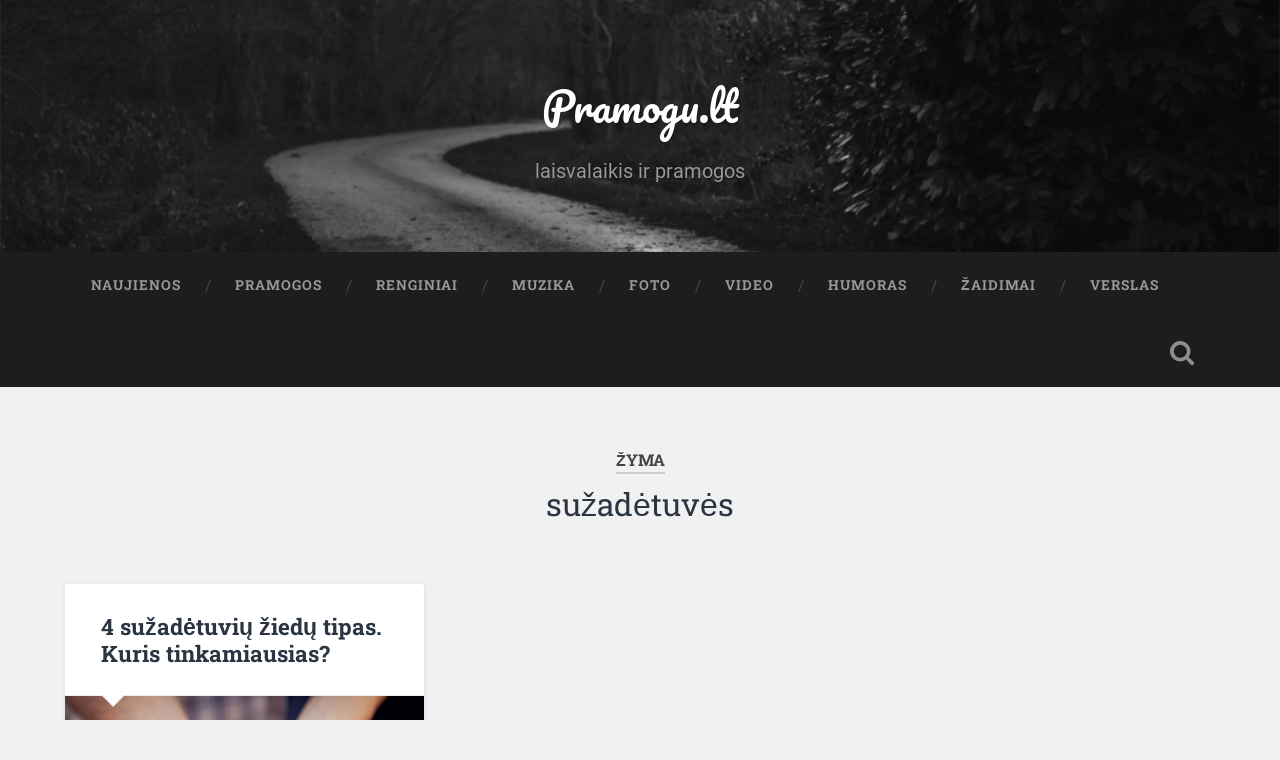

--- FILE ---
content_type: text/html; charset=UTF-8
request_url: https://pramogu.lt/tag/suzadetuves/
body_size: 11321
content:
<!DOCTYPE html>

<html lang="lt-LT">

	<head>
		
		<meta charset="UTF-8">
		<meta name="viewport" content="width=device-width, initial-scale=1.0, maximum-scale=1.0, user-scalable=no" >
						 
		<meta name='robots' content='index, follow, max-image-preview:large, max-snippet:-1, max-video-preview:-1' />
	<style>img:is([sizes="auto" i], [sizes^="auto," i]) { contain-intrinsic-size: 3000px 1500px }</style>
	
	<!-- This site is optimized with the Yoast SEO plugin v26.8 - https://yoast.com/product/yoast-seo-wordpress/ -->
	<title>sužadėtuvės Archives - Pramogu.lt</title>
	<link rel="canonical" href="https://pramogu.lt/tag/suzadetuves/" />
	<meta property="og:locale" content="lt_LT" />
	<meta property="og:type" content="article" />
	<meta property="og:title" content="sužadėtuvės Archives - Pramogu.lt" />
	<meta property="og:url" content="https://pramogu.lt/tag/suzadetuves/" />
	<meta property="og:site_name" content="Pramogu.lt" />
	<meta name="twitter:card" content="summary_large_image" />
	<script type="application/ld+json" class="yoast-schema-graph">{"@context":"https://schema.org","@graph":[{"@type":"CollectionPage","@id":"https://pramogu.lt/tag/suzadetuves/","url":"https://pramogu.lt/tag/suzadetuves/","name":"sužadėtuvės Archives - Pramogu.lt","isPartOf":{"@id":"https://pramogu.lt/#website"},"primaryImageOfPage":{"@id":"https://pramogu.lt/tag/suzadetuves/#primaryimage"},"image":{"@id":"https://pramogu.lt/tag/suzadetuves/#primaryimage"},"thumbnailUrl":"https://pramogu.lt/wp-content/uploads/2017/10/suzadetuviu-ziedai.jpg","breadcrumb":{"@id":"https://pramogu.lt/tag/suzadetuves/#breadcrumb"},"inLanguage":"lt-LT"},{"@type":"ImageObject","inLanguage":"lt-LT","@id":"https://pramogu.lt/tag/suzadetuves/#primaryimage","url":"https://pramogu.lt/wp-content/uploads/2017/10/suzadetuviu-ziedai.jpg","contentUrl":"https://pramogu.lt/wp-content/uploads/2017/10/suzadetuviu-ziedai.jpg","width":580,"height":387,"caption":"Engagement Session"},{"@type":"BreadcrumbList","@id":"https://pramogu.lt/tag/suzadetuves/#breadcrumb","itemListElement":[{"@type":"ListItem","position":1,"name":"Home","item":"https://pramogu.lt/"},{"@type":"ListItem","position":2,"name":"sužadėtuvės"}]},{"@type":"WebSite","@id":"https://pramogu.lt/#website","url":"https://pramogu.lt/","name":"Pramogu.lt","description":"laisvalaikis ir pramogos","potentialAction":[{"@type":"SearchAction","target":{"@type":"EntryPoint","urlTemplate":"https://pramogu.lt/?s={search_term_string}"},"query-input":{"@type":"PropertyValueSpecification","valueRequired":true,"valueName":"search_term_string"}}],"inLanguage":"lt-LT"}]}</script>
	<!-- / Yoast SEO plugin. -->


<link rel='dns-prefetch' href='//stats.wp.com' />
<link rel='dns-prefetch' href='//v0.wordpress.com' />
<link rel="alternate" type="application/rss+xml" title="Pramogu.lt &raquo; Įrašų RSS srautas" href="https://pramogu.lt/feed/" />
<link rel="alternate" type="application/rss+xml" title="Pramogu.lt &raquo; Komentarų RSS srautas" href="https://pramogu.lt/comments/feed/" />
<link rel="alternate" type="application/rss+xml" title="Pramogu.lt &raquo; Žymos „sužadėtuvės“ RSS srautas" href="https://pramogu.lt/tag/suzadetuves/feed/" />
<script type="text/javascript">
/* <![CDATA[ */
window._wpemojiSettings = {"baseUrl":"https:\/\/s.w.org\/images\/core\/emoji\/16.0.1\/72x72\/","ext":".png","svgUrl":"https:\/\/s.w.org\/images\/core\/emoji\/16.0.1\/svg\/","svgExt":".svg","source":{"concatemoji":"https:\/\/pramogu.lt\/wp-includes\/js\/wp-emoji-release.min.js?ver=6.8.3"}};
/*! This file is auto-generated */
!function(s,n){var o,i,e;function c(e){try{var t={supportTests:e,timestamp:(new Date).valueOf()};sessionStorage.setItem(o,JSON.stringify(t))}catch(e){}}function p(e,t,n){e.clearRect(0,0,e.canvas.width,e.canvas.height),e.fillText(t,0,0);var t=new Uint32Array(e.getImageData(0,0,e.canvas.width,e.canvas.height).data),a=(e.clearRect(0,0,e.canvas.width,e.canvas.height),e.fillText(n,0,0),new Uint32Array(e.getImageData(0,0,e.canvas.width,e.canvas.height).data));return t.every(function(e,t){return e===a[t]})}function u(e,t){e.clearRect(0,0,e.canvas.width,e.canvas.height),e.fillText(t,0,0);for(var n=e.getImageData(16,16,1,1),a=0;a<n.data.length;a++)if(0!==n.data[a])return!1;return!0}function f(e,t,n,a){switch(t){case"flag":return n(e,"\ud83c\udff3\ufe0f\u200d\u26a7\ufe0f","\ud83c\udff3\ufe0f\u200b\u26a7\ufe0f")?!1:!n(e,"\ud83c\udde8\ud83c\uddf6","\ud83c\udde8\u200b\ud83c\uddf6")&&!n(e,"\ud83c\udff4\udb40\udc67\udb40\udc62\udb40\udc65\udb40\udc6e\udb40\udc67\udb40\udc7f","\ud83c\udff4\u200b\udb40\udc67\u200b\udb40\udc62\u200b\udb40\udc65\u200b\udb40\udc6e\u200b\udb40\udc67\u200b\udb40\udc7f");case"emoji":return!a(e,"\ud83e\udedf")}return!1}function g(e,t,n,a){var r="undefined"!=typeof WorkerGlobalScope&&self instanceof WorkerGlobalScope?new OffscreenCanvas(300,150):s.createElement("canvas"),o=r.getContext("2d",{willReadFrequently:!0}),i=(o.textBaseline="top",o.font="600 32px Arial",{});return e.forEach(function(e){i[e]=t(o,e,n,a)}),i}function t(e){var t=s.createElement("script");t.src=e,t.defer=!0,s.head.appendChild(t)}"undefined"!=typeof Promise&&(o="wpEmojiSettingsSupports",i=["flag","emoji"],n.supports={everything:!0,everythingExceptFlag:!0},e=new Promise(function(e){s.addEventListener("DOMContentLoaded",e,{once:!0})}),new Promise(function(t){var n=function(){try{var e=JSON.parse(sessionStorage.getItem(o));if("object"==typeof e&&"number"==typeof e.timestamp&&(new Date).valueOf()<e.timestamp+604800&&"object"==typeof e.supportTests)return e.supportTests}catch(e){}return null}();if(!n){if("undefined"!=typeof Worker&&"undefined"!=typeof OffscreenCanvas&&"undefined"!=typeof URL&&URL.createObjectURL&&"undefined"!=typeof Blob)try{var e="postMessage("+g.toString()+"("+[JSON.stringify(i),f.toString(),p.toString(),u.toString()].join(",")+"));",a=new Blob([e],{type:"text/javascript"}),r=new Worker(URL.createObjectURL(a),{name:"wpTestEmojiSupports"});return void(r.onmessage=function(e){c(n=e.data),r.terminate(),t(n)})}catch(e){}c(n=g(i,f,p,u))}t(n)}).then(function(e){for(var t in e)n.supports[t]=e[t],n.supports.everything=n.supports.everything&&n.supports[t],"flag"!==t&&(n.supports.everythingExceptFlag=n.supports.everythingExceptFlag&&n.supports[t]);n.supports.everythingExceptFlag=n.supports.everythingExceptFlag&&!n.supports.flag,n.DOMReady=!1,n.readyCallback=function(){n.DOMReady=!0}}).then(function(){return e}).then(function(){var e;n.supports.everything||(n.readyCallback(),(e=n.source||{}).concatemoji?t(e.concatemoji):e.wpemoji&&e.twemoji&&(t(e.twemoji),t(e.wpemoji)))}))}((window,document),window._wpemojiSettings);
/* ]]> */
</script>

<style id='wp-emoji-styles-inline-css' type='text/css'>

	img.wp-smiley, img.emoji {
		display: inline !important;
		border: none !important;
		box-shadow: none !important;
		height: 1em !important;
		width: 1em !important;
		margin: 0 0.07em !important;
		vertical-align: -0.1em !important;
		background: none !important;
		padding: 0 !important;
	}
</style>
<link rel='stylesheet' id='wp-block-library-css' href='https://pramogu.lt/wp-includes/css/dist/block-library/style.min.css?ver=6.8.3' type='text/css' media='all' />
<style id='classic-theme-styles-inline-css' type='text/css'>
/*! This file is auto-generated */
.wp-block-button__link{color:#fff;background-color:#32373c;border-radius:9999px;box-shadow:none;text-decoration:none;padding:calc(.667em + 2px) calc(1.333em + 2px);font-size:1.125em}.wp-block-file__button{background:#32373c;color:#fff;text-decoration:none}
</style>
<link rel='stylesheet' id='mediaelement-css' href='https://pramogu.lt/wp-includes/js/mediaelement/mediaelementplayer-legacy.min.css?ver=4.2.17' type='text/css' media='all' />
<link rel='stylesheet' id='wp-mediaelement-css' href='https://pramogu.lt/wp-includes/js/mediaelement/wp-mediaelement.min.css?ver=6.8.3' type='text/css' media='all' />
<style id='jetpack-sharing-buttons-style-inline-css' type='text/css'>
.jetpack-sharing-buttons__services-list{display:flex;flex-direction:row;flex-wrap:wrap;gap:0;list-style-type:none;margin:5px;padding:0}.jetpack-sharing-buttons__services-list.has-small-icon-size{font-size:12px}.jetpack-sharing-buttons__services-list.has-normal-icon-size{font-size:16px}.jetpack-sharing-buttons__services-list.has-large-icon-size{font-size:24px}.jetpack-sharing-buttons__services-list.has-huge-icon-size{font-size:36px}@media print{.jetpack-sharing-buttons__services-list{display:none!important}}.editor-styles-wrapper .wp-block-jetpack-sharing-buttons{gap:0;padding-inline-start:0}ul.jetpack-sharing-buttons__services-list.has-background{padding:1.25em 2.375em}
</style>
<style id='global-styles-inline-css' type='text/css'>
:root{--wp--preset--aspect-ratio--square: 1;--wp--preset--aspect-ratio--4-3: 4/3;--wp--preset--aspect-ratio--3-4: 3/4;--wp--preset--aspect-ratio--3-2: 3/2;--wp--preset--aspect-ratio--2-3: 2/3;--wp--preset--aspect-ratio--16-9: 16/9;--wp--preset--aspect-ratio--9-16: 9/16;--wp--preset--color--black: #222;--wp--preset--color--cyan-bluish-gray: #abb8c3;--wp--preset--color--white: #fff;--wp--preset--color--pale-pink: #f78da7;--wp--preset--color--vivid-red: #cf2e2e;--wp--preset--color--luminous-vivid-orange: #ff6900;--wp--preset--color--luminous-vivid-amber: #fcb900;--wp--preset--color--light-green-cyan: #7bdcb5;--wp--preset--color--vivid-green-cyan: #00d084;--wp--preset--color--pale-cyan-blue: #8ed1fc;--wp--preset--color--vivid-cyan-blue: #0693e3;--wp--preset--color--vivid-purple: #9b51e0;--wp--preset--color--accent: #13C4A5;--wp--preset--color--dark-gray: #444;--wp--preset--color--medium-gray: #666;--wp--preset--color--light-gray: #888;--wp--preset--gradient--vivid-cyan-blue-to-vivid-purple: linear-gradient(135deg,rgba(6,147,227,1) 0%,rgb(155,81,224) 100%);--wp--preset--gradient--light-green-cyan-to-vivid-green-cyan: linear-gradient(135deg,rgb(122,220,180) 0%,rgb(0,208,130) 100%);--wp--preset--gradient--luminous-vivid-amber-to-luminous-vivid-orange: linear-gradient(135deg,rgba(252,185,0,1) 0%,rgba(255,105,0,1) 100%);--wp--preset--gradient--luminous-vivid-orange-to-vivid-red: linear-gradient(135deg,rgba(255,105,0,1) 0%,rgb(207,46,46) 100%);--wp--preset--gradient--very-light-gray-to-cyan-bluish-gray: linear-gradient(135deg,rgb(238,238,238) 0%,rgb(169,184,195) 100%);--wp--preset--gradient--cool-to-warm-spectrum: linear-gradient(135deg,rgb(74,234,220) 0%,rgb(151,120,209) 20%,rgb(207,42,186) 40%,rgb(238,44,130) 60%,rgb(251,105,98) 80%,rgb(254,248,76) 100%);--wp--preset--gradient--blush-light-purple: linear-gradient(135deg,rgb(255,206,236) 0%,rgb(152,150,240) 100%);--wp--preset--gradient--blush-bordeaux: linear-gradient(135deg,rgb(254,205,165) 0%,rgb(254,45,45) 50%,rgb(107,0,62) 100%);--wp--preset--gradient--luminous-dusk: linear-gradient(135deg,rgb(255,203,112) 0%,rgb(199,81,192) 50%,rgb(65,88,208) 100%);--wp--preset--gradient--pale-ocean: linear-gradient(135deg,rgb(255,245,203) 0%,rgb(182,227,212) 50%,rgb(51,167,181) 100%);--wp--preset--gradient--electric-grass: linear-gradient(135deg,rgb(202,248,128) 0%,rgb(113,206,126) 100%);--wp--preset--gradient--midnight: linear-gradient(135deg,rgb(2,3,129) 0%,rgb(40,116,252) 100%);--wp--preset--font-size--small: 16px;--wp--preset--font-size--medium: 20px;--wp--preset--font-size--large: 24px;--wp--preset--font-size--x-large: 42px;--wp--preset--font-size--regular: 18px;--wp--preset--font-size--larger: 32px;--wp--preset--spacing--20: 0.44rem;--wp--preset--spacing--30: 0.67rem;--wp--preset--spacing--40: 1rem;--wp--preset--spacing--50: 1.5rem;--wp--preset--spacing--60: 2.25rem;--wp--preset--spacing--70: 3.38rem;--wp--preset--spacing--80: 5.06rem;--wp--preset--shadow--natural: 6px 6px 9px rgba(0, 0, 0, 0.2);--wp--preset--shadow--deep: 12px 12px 50px rgba(0, 0, 0, 0.4);--wp--preset--shadow--sharp: 6px 6px 0px rgba(0, 0, 0, 0.2);--wp--preset--shadow--outlined: 6px 6px 0px -3px rgba(255, 255, 255, 1), 6px 6px rgba(0, 0, 0, 1);--wp--preset--shadow--crisp: 6px 6px 0px rgba(0, 0, 0, 1);}:where(.is-layout-flex){gap: 0.5em;}:where(.is-layout-grid){gap: 0.5em;}body .is-layout-flex{display: flex;}.is-layout-flex{flex-wrap: wrap;align-items: center;}.is-layout-flex > :is(*, div){margin: 0;}body .is-layout-grid{display: grid;}.is-layout-grid > :is(*, div){margin: 0;}:where(.wp-block-columns.is-layout-flex){gap: 2em;}:where(.wp-block-columns.is-layout-grid){gap: 2em;}:where(.wp-block-post-template.is-layout-flex){gap: 1.25em;}:where(.wp-block-post-template.is-layout-grid){gap: 1.25em;}.has-black-color{color: var(--wp--preset--color--black) !important;}.has-cyan-bluish-gray-color{color: var(--wp--preset--color--cyan-bluish-gray) !important;}.has-white-color{color: var(--wp--preset--color--white) !important;}.has-pale-pink-color{color: var(--wp--preset--color--pale-pink) !important;}.has-vivid-red-color{color: var(--wp--preset--color--vivid-red) !important;}.has-luminous-vivid-orange-color{color: var(--wp--preset--color--luminous-vivid-orange) !important;}.has-luminous-vivid-amber-color{color: var(--wp--preset--color--luminous-vivid-amber) !important;}.has-light-green-cyan-color{color: var(--wp--preset--color--light-green-cyan) !important;}.has-vivid-green-cyan-color{color: var(--wp--preset--color--vivid-green-cyan) !important;}.has-pale-cyan-blue-color{color: var(--wp--preset--color--pale-cyan-blue) !important;}.has-vivid-cyan-blue-color{color: var(--wp--preset--color--vivid-cyan-blue) !important;}.has-vivid-purple-color{color: var(--wp--preset--color--vivid-purple) !important;}.has-black-background-color{background-color: var(--wp--preset--color--black) !important;}.has-cyan-bluish-gray-background-color{background-color: var(--wp--preset--color--cyan-bluish-gray) !important;}.has-white-background-color{background-color: var(--wp--preset--color--white) !important;}.has-pale-pink-background-color{background-color: var(--wp--preset--color--pale-pink) !important;}.has-vivid-red-background-color{background-color: var(--wp--preset--color--vivid-red) !important;}.has-luminous-vivid-orange-background-color{background-color: var(--wp--preset--color--luminous-vivid-orange) !important;}.has-luminous-vivid-amber-background-color{background-color: var(--wp--preset--color--luminous-vivid-amber) !important;}.has-light-green-cyan-background-color{background-color: var(--wp--preset--color--light-green-cyan) !important;}.has-vivid-green-cyan-background-color{background-color: var(--wp--preset--color--vivid-green-cyan) !important;}.has-pale-cyan-blue-background-color{background-color: var(--wp--preset--color--pale-cyan-blue) !important;}.has-vivid-cyan-blue-background-color{background-color: var(--wp--preset--color--vivid-cyan-blue) !important;}.has-vivid-purple-background-color{background-color: var(--wp--preset--color--vivid-purple) !important;}.has-black-border-color{border-color: var(--wp--preset--color--black) !important;}.has-cyan-bluish-gray-border-color{border-color: var(--wp--preset--color--cyan-bluish-gray) !important;}.has-white-border-color{border-color: var(--wp--preset--color--white) !important;}.has-pale-pink-border-color{border-color: var(--wp--preset--color--pale-pink) !important;}.has-vivid-red-border-color{border-color: var(--wp--preset--color--vivid-red) !important;}.has-luminous-vivid-orange-border-color{border-color: var(--wp--preset--color--luminous-vivid-orange) !important;}.has-luminous-vivid-amber-border-color{border-color: var(--wp--preset--color--luminous-vivid-amber) !important;}.has-light-green-cyan-border-color{border-color: var(--wp--preset--color--light-green-cyan) !important;}.has-vivid-green-cyan-border-color{border-color: var(--wp--preset--color--vivid-green-cyan) !important;}.has-pale-cyan-blue-border-color{border-color: var(--wp--preset--color--pale-cyan-blue) !important;}.has-vivid-cyan-blue-border-color{border-color: var(--wp--preset--color--vivid-cyan-blue) !important;}.has-vivid-purple-border-color{border-color: var(--wp--preset--color--vivid-purple) !important;}.has-vivid-cyan-blue-to-vivid-purple-gradient-background{background: var(--wp--preset--gradient--vivid-cyan-blue-to-vivid-purple) !important;}.has-light-green-cyan-to-vivid-green-cyan-gradient-background{background: var(--wp--preset--gradient--light-green-cyan-to-vivid-green-cyan) !important;}.has-luminous-vivid-amber-to-luminous-vivid-orange-gradient-background{background: var(--wp--preset--gradient--luminous-vivid-amber-to-luminous-vivid-orange) !important;}.has-luminous-vivid-orange-to-vivid-red-gradient-background{background: var(--wp--preset--gradient--luminous-vivid-orange-to-vivid-red) !important;}.has-very-light-gray-to-cyan-bluish-gray-gradient-background{background: var(--wp--preset--gradient--very-light-gray-to-cyan-bluish-gray) !important;}.has-cool-to-warm-spectrum-gradient-background{background: var(--wp--preset--gradient--cool-to-warm-spectrum) !important;}.has-blush-light-purple-gradient-background{background: var(--wp--preset--gradient--blush-light-purple) !important;}.has-blush-bordeaux-gradient-background{background: var(--wp--preset--gradient--blush-bordeaux) !important;}.has-luminous-dusk-gradient-background{background: var(--wp--preset--gradient--luminous-dusk) !important;}.has-pale-ocean-gradient-background{background: var(--wp--preset--gradient--pale-ocean) !important;}.has-electric-grass-gradient-background{background: var(--wp--preset--gradient--electric-grass) !important;}.has-midnight-gradient-background{background: var(--wp--preset--gradient--midnight) !important;}.has-small-font-size{font-size: var(--wp--preset--font-size--small) !important;}.has-medium-font-size{font-size: var(--wp--preset--font-size--medium) !important;}.has-large-font-size{font-size: var(--wp--preset--font-size--large) !important;}.has-x-large-font-size{font-size: var(--wp--preset--font-size--x-large) !important;}
:where(.wp-block-post-template.is-layout-flex){gap: 1.25em;}:where(.wp-block-post-template.is-layout-grid){gap: 1.25em;}
:where(.wp-block-columns.is-layout-flex){gap: 2em;}:where(.wp-block-columns.is-layout-grid){gap: 2em;}
:root :where(.wp-block-pullquote){font-size: 1.5em;line-height: 1.6;}
</style>
<link rel='stylesheet' id='baskerville_googleFonts-css' href='https://pramogu.lt/wp-content/themes/baskerville/assets/css/fonts.css?ver=6.8.3' type='text/css' media='all' />
<link rel='stylesheet' id='baskerville_style-css' href='https://pramogu.lt/wp-content/themes/baskerville/style.css?ver=2.3.1' type='text/css' media='all' />
<script type="text/javascript" src="https://pramogu.lt/wp-includes/js/jquery/jquery.min.js?ver=3.7.1" id="jquery-core-js"></script>
<script type="text/javascript" src="https://pramogu.lt/wp-includes/js/jquery/jquery-migrate.min.js?ver=3.4.1" id="jquery-migrate-js"></script>
<script type="text/javascript" src="https://pramogu.lt/wp-includes/js/imagesloaded.min.js?ver=5.0.0" id="imagesloaded-js"></script>
<script type="text/javascript" src="https://pramogu.lt/wp-includes/js/masonry.min.js?ver=4.2.2" id="masonry-js"></script>
<script type="text/javascript" src="https://pramogu.lt/wp-content/themes/baskerville/assets/js/jquery.flexslider-min.js?ver=2.7.2" id="baskerville_flexslider-js"></script>
<script type="text/javascript" src="https://pramogu.lt/wp-content/themes/baskerville/assets/js/global.js?ver=2.3.1" id="baskerville_global-js"></script>
<link rel="https://api.w.org/" href="https://pramogu.lt/wp-json/" /><link rel="alternate" title="JSON" type="application/json" href="https://pramogu.lt/wp-json/wp/v2/tags/1116" /><link rel="EditURI" type="application/rsd+xml" title="RSD" href="https://pramogu.lt/xmlrpc.php?rsd" />
<meta name="generator" content="WordPress 6.8.3" />
	<style>img#wpstats{display:none}</style>
			
	</head>
	
	<body class="archive tag tag-suzadetuves tag-1116 wp-theme-baskerville has-featured-image">

		
		<a class="skip-link button" href="#site-content">Eiti prie turinio</a>
	
		<div class="header section small-padding bg-dark bg-image" style="background-image: url( https://pramogu.lt/wp-content/themes/baskerville/assets/images/header.jpg );">
		
			<div class="cover"></div>
			
			<div class="header-search-block bg-graphite hidden">
				<form role="search"  method="get" class="searchform" action="https://pramogu.lt/">
	<label for="search-form-69759e039c4a3">
		<span class="screen-reader-text">Ieškoti:</span>
		<input type="search" id="search-form-69759e039c4a3" class="search-field" placeholder="Paieška" value="" name="s" />
	</label>
	<input type="submit" class="searchsubmit" value="Paieška" />
</form>
			</div><!-- .header-search-block -->
					
			<div class="header-inner section-inner">
			
				
					<div class="blog-title">
						<a href="https://pramogu.lt" rel="home">Pramogu.lt</a>
					</div>
				
											<h3 class="blog-description">laisvalaikis ir pramogos</h3>
									
											
			</div><!-- .header-inner -->
						
		</div><!-- .header -->
		
		<div class="navigation section no-padding bg-dark">
		
			<div class="navigation-inner section-inner">
			
				<button class="nav-toggle toggle fleft hidden">
					
					<div class="bar"></div>
					<div class="bar"></div>
					<div class="bar"></div>
					
				</button>
						
				<ul class="main-menu">
				
					<li id="menu-item-1428" class="menu-item menu-item-type-taxonomy menu-item-object-category menu-item-1428"><a href="https://pramogu.lt/category/naujienos/">Naujienos</a></li>
<li id="menu-item-1426" class="menu-item menu-item-type-taxonomy menu-item-object-category menu-item-1426"><a href="https://pramogu.lt/category/pramogos/">Pramogos</a></li>
<li id="menu-item-1422" class="menu-item menu-item-type-taxonomy menu-item-object-category menu-item-1422"><a href="https://pramogu.lt/category/renginiai/">Renginiai</a></li>
<li id="menu-item-1424" class="menu-item menu-item-type-taxonomy menu-item-object-category menu-item-1424"><a href="https://pramogu.lt/category/muzika/">Muzika</a></li>
<li id="menu-item-1423" class="menu-item menu-item-type-taxonomy menu-item-object-category menu-item-1423"><a href="https://pramogu.lt/category/foto/">Foto</a></li>
<li id="menu-item-1425" class="menu-item menu-item-type-taxonomy menu-item-object-category menu-item-1425"><a href="https://pramogu.lt/category/video/">Video</a></li>
<li id="menu-item-1427" class="menu-item menu-item-type-taxonomy menu-item-object-category menu-item-1427"><a href="https://pramogu.lt/category/humoras/">Humoras</a></li>
<li id="menu-item-1421" class="menu-item menu-item-type-post_type menu-item-object-page menu-item-1421"><a href="https://pramogu.lt/zaidimai/">Žaidimai</a></li>
<li id="menu-item-1776" class="menu-item menu-item-type-taxonomy menu-item-object-category menu-item-1776"><a href="https://pramogu.lt/category/verslas/">Verslas</a></li>
											
				</ul><!-- .main-menu -->
				 
				<button class="search-toggle toggle fright">
					<span class="screen-reader-text">Rodyti paiešką</span>
				</button>
				 
				<div class="clear"></div>
				 
			</div><!-- .navigation-inner -->
			
		</div><!-- .navigation -->
		
		<div class="mobile-navigation section bg-graphite no-padding hidden">
					
			<ul class="mobile-menu">
			
				<li class="menu-item menu-item-type-taxonomy menu-item-object-category menu-item-1428"><a href="https://pramogu.lt/category/naujienos/">Naujienos</a></li>
<li class="menu-item menu-item-type-taxonomy menu-item-object-category menu-item-1426"><a href="https://pramogu.lt/category/pramogos/">Pramogos</a></li>
<li class="menu-item menu-item-type-taxonomy menu-item-object-category menu-item-1422"><a href="https://pramogu.lt/category/renginiai/">Renginiai</a></li>
<li class="menu-item menu-item-type-taxonomy menu-item-object-category menu-item-1424"><a href="https://pramogu.lt/category/muzika/">Muzika</a></li>
<li class="menu-item menu-item-type-taxonomy menu-item-object-category menu-item-1423"><a href="https://pramogu.lt/category/foto/">Foto</a></li>
<li class="menu-item menu-item-type-taxonomy menu-item-object-category menu-item-1425"><a href="https://pramogu.lt/category/video/">Video</a></li>
<li class="menu-item menu-item-type-taxonomy menu-item-object-category menu-item-1427"><a href="https://pramogu.lt/category/humoras/">Humoras</a></li>
<li class="menu-item menu-item-type-post_type menu-item-object-page menu-item-1421"><a href="https://pramogu.lt/zaidimai/">Žaidimai</a></li>
<li class="menu-item menu-item-type-taxonomy menu-item-object-category menu-item-1776"><a href="https://pramogu.lt/category/verslas/">Verslas</a></li>
										
			 </ul><!-- .main-menu -->
		
		</div><!-- .mobile-navigation -->
<div class="wrapper section medium-padding" id="site-content">

	
		<div class="page-title section-inner">

							<h1>
											<span class="top">Žyma</span>
																<span class="bottom">sužadėtuvės</span>
									</h1>
			
						
		</div><!-- .page-title -->

	
	<div class="content section-inner">
																		                    
				
			<div class="posts">
					
		    			    	
		    		<div class="post-container">
		    	
						<div id="post-1918" class="post-1918 post type-post status-publish format-standard has-post-thumbnail hentry category-mada tag-juvelyriniai-dirbiniai tag-suzadetuves tag-suzadetuviu-ziedai tag-ziedai">
			    	
				    		<div class="post-header">

			<h2 class="post-title"><a href="https://pramogu.lt/2017/10/25/4-suzadetuviu-ziedu-tipas-kuris-tinkamiausias/" rel="bookmark">4 sužadėtuvių žiedų tipas. Kuris tinkamiausias?</a></h2>
	    
        
</div><!-- .post-header -->


	<div class="featured-media">
		<a href="https://pramogu.lt/2017/10/25/4-suzadetuviu-ziedu-tipas-kuris-tinkamiausias/" rel="bookmark">
			<img width="580" height="387" src="https://pramogu.lt/wp-content/uploads/2017/10/suzadetuviu-ziedai.jpg" class="attachment-post-thumbnail size-post-thumbnail wp-post-image" alt="suzadetuviu ziedai" decoding="async" fetchpriority="high" srcset="https://pramogu.lt/wp-content/uploads/2017/10/suzadetuviu-ziedai.jpg 580w, https://pramogu.lt/wp-content/uploads/2017/10/suzadetuviu-ziedai-300x200.jpg 300w" sizes="(max-width: 580px) 100vw, 580px" data-attachment-id="1919" data-permalink="https://pramogu.lt/2017/10/25/4-suzadetuviu-ziedu-tipas-kuris-tinkamiausias/enagement-session/" data-orig-file="https://pramogu.lt/wp-content/uploads/2017/10/suzadetuviu-ziedai.jpg" data-orig-size="580,387" data-comments-opened="1" data-image-meta="{&quot;aperture&quot;:&quot;1.8&quot;,&quot;credit&quot;:&quot;Jessica Gray&quot;,&quot;camera&quot;:&quot;Canon EOS 5D Mark II&quot;,&quot;caption&quot;:&quot;Engagement Session&quot;,&quot;created_timestamp&quot;:&quot;1321851186&quot;,&quot;copyright&quot;:&quot;J&#039;adore la Photographie&quot;,&quot;focal_length&quot;:&quot;50&quot;,&quot;iso&quot;:&quot;800&quot;,&quot;shutter_speed&quot;:&quot;0.003125&quot;,&quot;title&quot;:&quot;Enagement Session&quot;,&quot;orientation&quot;:&quot;1&quot;}" data-image-title="Enagement Session" data-image-description="&lt;p&gt;suzadetuviu ziedai&lt;/p&gt;
" data-image-caption="&lt;p&gt;Engagement Session&lt;/p&gt;
" data-medium-file="https://pramogu.lt/wp-content/uploads/2017/10/suzadetuviu-ziedai-300x200.jpg" data-large-file="https://pramogu.lt/wp-content/uploads/2017/10/suzadetuviu-ziedai.jpg" />		</a>
	</div><!-- .featured-media -->


	<div class="post-excerpt">
		<p>Pirmasis sužadėtuvių žiedas buvo įteiktas XV – ame amžiuje. Deimantinį žiedą savo sužadėtinei Marijai iš Burgundijos įteikė Romos imperatorius Maksimilianas I. Nuo to laiko žiedai patobulėjo, pradėti klasifikuoti į rūšis pagal gamybos technologijas, o tradicija liko ta pati ir žiedo&#8230; <a class="more-link" href="https://pramogu.lt/2017/10/25/4-suzadetuviu-ziedu-tipas-kuris-tinkamiausias/">Skaityti toliau &rarr;</a></p>
	</div><!-- .post-excerpt -->


		<div class="post-meta">
		
			<a class="post-date" href="https://pramogu.lt/2017/10/25/4-suzadetuviu-ziedu-tipas-kuris-tinkamiausias/">2017-10-25</a>
			
			<a href="https://pramogu.lt/2017/10/25/4-suzadetuviu-ziedu-tipas-kuris-tinkamiausias/#respond" class="post-comments" >0</a>			
			<div class="clear"></div>
		
		</div><!-- .post-meta -->
		
					    				    		
			    		</div><!-- .post -->
		    		
		    		</div>
		    			        		            
		        	        	                    
						
		</div><!-- .posts -->
			
	</div><!-- .content -->
	
				
	<div class="clear"></div>

</div><!-- .wrapper -->
	              	        

	<div class="footer section medium-padding bg-graphite">
	
		<div class="section-inner row">
		
						
				<div class="column column-1 one-third">
				
					<div class="widgets">
			
						<div class="widget widget_archive"><div class="widget-content"><h3 class="widget-title">Seni straipsniai</h3>		<label class="screen-reader-text" for="archives-dropdown-2">Seni straipsniai</label>
		<select id="archives-dropdown-2" name="archive-dropdown">
			
			<option value="">Pasirinkite mėnesį</option>
				<option value='https://pramogu.lt/2025/10/'> 2025 m. spalio mėn. </option>
	<option value='https://pramogu.lt/2025/09/'> 2025 m. rugsėjo mėn. </option>
	<option value='https://pramogu.lt/2025/06/'> 2025 m. birželio mėn. </option>
	<option value='https://pramogu.lt/2025/04/'> 2025 m. balandžio mėn. </option>
	<option value='https://pramogu.lt/2025/03/'> 2025 m. kovo mėn. </option>
	<option value='https://pramogu.lt/2025/02/'> 2025 m. vasario mėn. </option>
	<option value='https://pramogu.lt/2025/01/'> 2025 m. sausio mėn. </option>
	<option value='https://pramogu.lt/2024/12/'> 2024 m. gruodžio mėn. </option>
	<option value='https://pramogu.lt/2024/11/'> 2024 m. lapkričio mėn. </option>
	<option value='https://pramogu.lt/2024/10/'> 2024 m. spalio mėn. </option>
	<option value='https://pramogu.lt/2024/09/'> 2024 m. rugsėjo mėn. </option>
	<option value='https://pramogu.lt/2024/08/'> 2024 m. rugpjūčio mėn. </option>
	<option value='https://pramogu.lt/2024/07/'> 2024 m. liepos mėn. </option>
	<option value='https://pramogu.lt/2024/06/'> 2024 m. birželio mėn. </option>
	<option value='https://pramogu.lt/2024/05/'> 2024 m. gegužės mėn. </option>
	<option value='https://pramogu.lt/2024/04/'> 2024 m. balandžio mėn. </option>
	<option value='https://pramogu.lt/2024/03/'> 2024 m. kovo mėn. </option>
	<option value='https://pramogu.lt/2023/12/'> 2023 m. gruodžio mėn. </option>
	<option value='https://pramogu.lt/2023/11/'> 2023 m. lapkričio mėn. </option>
	<option value='https://pramogu.lt/2023/10/'> 2023 m. spalio mėn. </option>
	<option value='https://pramogu.lt/2023/09/'> 2023 m. rugsėjo mėn. </option>
	<option value='https://pramogu.lt/2023/08/'> 2023 m. rugpjūčio mėn. </option>
	<option value='https://pramogu.lt/2023/07/'> 2023 m. liepos mėn. </option>
	<option value='https://pramogu.lt/2023/06/'> 2023 m. birželio mėn. </option>
	<option value='https://pramogu.lt/2023/05/'> 2023 m. gegužės mėn. </option>
	<option value='https://pramogu.lt/2023/04/'> 2023 m. balandžio mėn. </option>
	<option value='https://pramogu.lt/2023/03/'> 2023 m. kovo mėn. </option>
	<option value='https://pramogu.lt/2023/02/'> 2023 m. vasario mėn. </option>
	<option value='https://pramogu.lt/2023/01/'> 2023 m. sausio mėn. </option>
	<option value='https://pramogu.lt/2022/11/'> 2022 m. lapkričio mėn. </option>
	<option value='https://pramogu.lt/2022/09/'> 2022 m. rugsėjo mėn. </option>
	<option value='https://pramogu.lt/2022/06/'> 2022 m. birželio mėn. </option>
	<option value='https://pramogu.lt/2022/05/'> 2022 m. gegužės mėn. </option>
	<option value='https://pramogu.lt/2022/03/'> 2022 m. kovo mėn. </option>
	<option value='https://pramogu.lt/2021/12/'> 2021 m. gruodžio mėn. </option>
	<option value='https://pramogu.lt/2021/11/'> 2021 m. lapkričio mėn. </option>
	<option value='https://pramogu.lt/2021/10/'> 2021 m. spalio mėn. </option>
	<option value='https://pramogu.lt/2021/09/'> 2021 m. rugsėjo mėn. </option>
	<option value='https://pramogu.lt/2021/08/'> 2021 m. rugpjūčio mėn. </option>
	<option value='https://pramogu.lt/2021/07/'> 2021 m. liepos mėn. </option>
	<option value='https://pramogu.lt/2021/06/'> 2021 m. birželio mėn. </option>
	<option value='https://pramogu.lt/2021/05/'> 2021 m. gegužės mėn. </option>
	<option value='https://pramogu.lt/2021/04/'> 2021 m. balandžio mėn. </option>
	<option value='https://pramogu.lt/2021/02/'> 2021 m. vasario mėn. </option>
	<option value='https://pramogu.lt/2020/11/'> 2020 m. lapkričio mėn. </option>
	<option value='https://pramogu.lt/2020/10/'> 2020 m. spalio mėn. </option>
	<option value='https://pramogu.lt/2020/09/'> 2020 m. rugsėjo mėn. </option>
	<option value='https://pramogu.lt/2020/08/'> 2020 m. rugpjūčio mėn. </option>
	<option value='https://pramogu.lt/2020/07/'> 2020 m. liepos mėn. </option>
	<option value='https://pramogu.lt/2020/06/'> 2020 m. birželio mėn. </option>
	<option value='https://pramogu.lt/2020/05/'> 2020 m. gegužės mėn. </option>
	<option value='https://pramogu.lt/2020/04/'> 2020 m. balandžio mėn. </option>
	<option value='https://pramogu.lt/2020/03/'> 2020 m. kovo mėn. </option>
	<option value='https://pramogu.lt/2020/02/'> 2020 m. vasario mėn. </option>
	<option value='https://pramogu.lt/2020/01/'> 2020 m. sausio mėn. </option>
	<option value='https://pramogu.lt/2019/12/'> 2019 m. gruodžio mėn. </option>
	<option value='https://pramogu.lt/2019/10/'> 2019 m. spalio mėn. </option>
	<option value='https://pramogu.lt/2019/09/'> 2019 m. rugsėjo mėn. </option>
	<option value='https://pramogu.lt/2019/08/'> 2019 m. rugpjūčio mėn. </option>
	<option value='https://pramogu.lt/2019/07/'> 2019 m. liepos mėn. </option>
	<option value='https://pramogu.lt/2019/06/'> 2019 m. birželio mėn. </option>
	<option value='https://pramogu.lt/2019/05/'> 2019 m. gegužės mėn. </option>
	<option value='https://pramogu.lt/2019/04/'> 2019 m. balandžio mėn. </option>
	<option value='https://pramogu.lt/2019/02/'> 2019 m. vasario mėn. </option>
	<option value='https://pramogu.lt/2019/01/'> 2019 m. sausio mėn. </option>
	<option value='https://pramogu.lt/2018/08/'> 2018 m. rugpjūčio mėn. </option>
	<option value='https://pramogu.lt/2018/07/'> 2018 m. liepos mėn. </option>
	<option value='https://pramogu.lt/2018/06/'> 2018 m. birželio mėn. </option>
	<option value='https://pramogu.lt/2018/05/'> 2018 m. gegužės mėn. </option>
	<option value='https://pramogu.lt/2018/04/'> 2018 m. balandžio mėn. </option>
	<option value='https://pramogu.lt/2018/03/'> 2018 m. kovo mėn. </option>
	<option value='https://pramogu.lt/2018/01/'> 2018 m. sausio mėn. </option>
	<option value='https://pramogu.lt/2017/12/'> 2017 m. gruodžio mėn. </option>
	<option value='https://pramogu.lt/2017/11/'> 2017 m. lapkričio mėn. </option>
	<option value='https://pramogu.lt/2017/10/'> 2017 m. spalio mėn. </option>
	<option value='https://pramogu.lt/2017/09/'> 2017 m. rugsėjo mėn. </option>
	<option value='https://pramogu.lt/2017/08/'> 2017 m. rugpjūčio mėn. </option>
	<option value='https://pramogu.lt/2017/07/'> 2017 m. liepos mėn. </option>
	<option value='https://pramogu.lt/2017/06/'> 2017 m. birželio mėn. </option>
	<option value='https://pramogu.lt/2017/05/'> 2017 m. gegužės mėn. </option>
	<option value='https://pramogu.lt/2017/04/'> 2017 m. balandžio mėn. </option>
	<option value='https://pramogu.lt/2017/03/'> 2017 m. kovo mėn. </option>
	<option value='https://pramogu.lt/2017/02/'> 2017 m. vasario mėn. </option>
	<option value='https://pramogu.lt/2017/01/'> 2017 m. sausio mėn. </option>
	<option value='https://pramogu.lt/2016/12/'> 2016 m. gruodžio mėn. </option>
	<option value='https://pramogu.lt/2016/11/'> 2016 m. lapkričio mėn. </option>
	<option value='https://pramogu.lt/2016/04/'> 2016 m. balandžio mėn. </option>
	<option value='https://pramogu.lt/2015/12/'> 2015 m. gruodžio mėn. </option>
	<option value='https://pramogu.lt/2015/05/'> 2015 m. gegužės mėn. </option>
	<option value='https://pramogu.lt/2015/04/'> 2015 m. balandžio mėn. </option>
	<option value='https://pramogu.lt/2015/03/'> 2015 m. kovo mėn. </option>
	<option value='https://pramogu.lt/2015/01/'> 2015 m. sausio mėn. </option>
	<option value='https://pramogu.lt/2014/11/'> 2014 m. lapkričio mėn. </option>
	<option value='https://pramogu.lt/2014/10/'> 2014 m. spalio mėn. </option>
	<option value='https://pramogu.lt/2014/06/'> 2014 m. birželio mėn. </option>
	<option value='https://pramogu.lt/2014/03/'> 2014 m. kovo mėn. </option>
	<option value='https://pramogu.lt/2014/02/'> 2014 m. vasario mėn. </option>
	<option value='https://pramogu.lt/2014/01/'> 2014 m. sausio mėn. </option>
	<option value='https://pramogu.lt/2013/12/'> 2013 m. gruodžio mėn. </option>
	<option value='https://pramogu.lt/2013/11/'> 2013 m. lapkričio mėn. </option>
	<option value='https://pramogu.lt/2013/10/'> 2013 m. spalio mėn. </option>
	<option value='https://pramogu.lt/2013/09/'> 2013 m. rugsėjo mėn. </option>
	<option value='https://pramogu.lt/2013/08/'> 2013 m. rugpjūčio mėn. </option>
	<option value='https://pramogu.lt/2013/07/'> 2013 m. liepos mėn. </option>
	<option value='https://pramogu.lt/2013/06/'> 2013 m. birželio mėn. </option>
	<option value='https://pramogu.lt/2013/05/'> 2013 m. gegužės mėn. </option>
	<option value='https://pramogu.lt/2013/03/'> 2013 m. kovo mėn. </option>
	<option value='https://pramogu.lt/2013/02/'> 2013 m. vasario mėn. </option>
	<option value='https://pramogu.lt/2013/01/'> 2013 m. sausio mėn. </option>
	<option value='https://pramogu.lt/2012/12/'> 2012 m. gruodžio mėn. </option>
	<option value='https://pramogu.lt/2012/11/'> 2012 m. lapkričio mėn. </option>
	<option value='https://pramogu.lt/2012/10/'> 2012 m. spalio mėn. </option>
	<option value='https://pramogu.lt/2012/09/'> 2012 m. rugsėjo mėn. </option>
	<option value='https://pramogu.lt/2012/08/'> 2012 m. rugpjūčio mėn. </option>
	<option value='https://pramogu.lt/2012/07/'> 2012 m. liepos mėn. </option>
	<option value='https://pramogu.lt/2012/05/'> 2012 m. gegužės mėn. </option>
	<option value='https://pramogu.lt/2012/04/'> 2012 m. balandžio mėn. </option>
	<option value='https://pramogu.lt/2012/03/'> 2012 m. kovo mėn. </option>
	<option value='https://pramogu.lt/2012/02/'> 2012 m. vasario mėn. </option>
	<option value='https://pramogu.lt/2012/01/'> 2012 m. sausio mėn. </option>
	<option value='https://pramogu.lt/2011/12/'> 2011 m. gruodžio mėn. </option>
	<option value='https://pramogu.lt/2011/11/'> 2011 m. lapkričio mėn. </option>
	<option value='https://pramogu.lt/2011/10/'> 2011 m. spalio mėn. </option>
	<option value='https://pramogu.lt/2011/09/'> 2011 m. rugsėjo mėn. </option>
	<option value='https://pramogu.lt/2011/08/'> 2011 m. rugpjūčio mėn. </option>
	<option value='https://pramogu.lt/2011/07/'> 2011 m. liepos mėn. </option>
	<option value='https://pramogu.lt/2011/06/'> 2011 m. birželio mėn. </option>
	<option value='https://pramogu.lt/2011/05/'> 2011 m. gegužės mėn. </option>
	<option value='https://pramogu.lt/2011/04/'> 2011 m. balandžio mėn. </option>
	<option value='https://pramogu.lt/2011/03/'> 2011 m. kovo mėn. </option>
	<option value='https://pramogu.lt/2011/02/'> 2011 m. vasario mėn. </option>
	<option value='https://pramogu.lt/2011/01/'> 2011 m. sausio mėn. </option>
	<option value='https://pramogu.lt/2010/12/'> 2010 m. gruodžio mėn. </option>
	<option value='https://pramogu.lt/2010/11/'> 2010 m. lapkričio mėn. </option>
	<option value='https://pramogu.lt/2010/10/'> 2010 m. spalio mėn. </option>
	<option value='https://pramogu.lt/2010/09/'> 2010 m. rugsėjo mėn. </option>
	<option value='https://pramogu.lt/2010/08/'> 2010 m. rugpjūčio mėn. </option>
	<option value='https://pramogu.lt/2010/07/'> 2010 m. liepos mėn. </option>
	<option value='https://pramogu.lt/2010/06/'> 2010 m. birželio mėn. </option>
	<option value='https://pramogu.lt/2010/05/'> 2010 m. gegužės mėn. </option>
	<option value='https://pramogu.lt/2010/04/'> 2010 m. balandžio mėn. </option>
	<option value='https://pramogu.lt/2010/03/'> 2010 m. kovo mėn. </option>
	<option value='https://pramogu.lt/2010/02/'> 2010 m. vasario mėn. </option>
	<option value='https://pramogu.lt/2010/01/'> 2010 m. sausio mėn. </option>
	<option value='https://pramogu.lt/2009/12/'> 2009 m. gruodžio mėn. </option>
	<option value='https://pramogu.lt/2009/11/'> 2009 m. lapkričio mėn. </option>
	<option value='https://pramogu.lt/2009/10/'> 2009 m. spalio mėn. </option>
	<option value='https://pramogu.lt/2009/09/'> 2009 m. rugsėjo mėn. </option>
	<option value='https://pramogu.lt/2009/08/'> 2009 m. rugpjūčio mėn. </option>
	<option value='https://pramogu.lt/2009/04/'> 2009 m. balandžio mėn. </option>

		</select>

			<script type="text/javascript">
/* <![CDATA[ */

(function() {
	var dropdown = document.getElementById( "archives-dropdown-2" );
	function onSelectChange() {
		if ( dropdown.options[ dropdown.selectedIndex ].value !== '' ) {
			document.location.href = this.options[ this.selectedIndex ].value;
		}
	}
	dropdown.onchange = onSelectChange;
})();

/* ]]> */
</script>
</div><div class="clear"></div></div>											
					</div>
					
				</div><!-- .column-1 -->
				
							
						
				<div class="column column-2 one-third">
				
					<div class="widgets">
			
						<div class="widget_text widget widget_custom_html"><div class="widget_text widget-content"><div class="textwidget custom-html-widget"><script language="javascript" type="text/javascript">
<!--
var _hey_lt_w = "", _hey_lt_h = "", _hey_lt_c = "";
//-->
</script>
<script language="javascript1.2" type="text/javascript">
<!--
_hey_lt_w = screen.width; _hey_lt_h = screen.height; _hey_lt_c = navigator.appName.indexOf("Microsoft") >= 0 ? screen.colorDepth : screen.pixelDepth;
//-->
</script>
<script language="javascript" type="text/javascript">
<!--
document.write("<a target='_blank' href='http://www.hey.lt/details.php?id=pramoguuu'><img width='88' height='31' border='0' src='http://www.hey.lt/count.php?id=pramoguuu&width=" + _hey_lt_w + "&height=" + _hey_lt_h + "&color=" + _hey_lt_c + "&referer=" + escape(document.referrer) + "' alt='Hey.lt - Nemokamas lankytojų skaitliukas'><\/a>");
//-->
</script>
<noscript>
<a target="_blank" href="http://www.hey.lt/details.php?id=pramoguuu"><img width="88" height="31" border="0" src="http://www.hey.lt/count.php?id=pramoguuu" alt="Hey.lt - Nemokamas lankytojų skaitliukas"></a>
</noscript></div></div><div class="clear"></div></div><div class="widget widget_block widget_text"><div class="widget-content">
<p></p>
</div><div class="clear"></div></div>											
					</div><!-- .widgets -->
					
				</div><!-- .column-2 -->
				
											
						
				<div class="column column-3 one-third">
			
					<div class="widgets">
			
						<div class="widget widget_text"><div class="widget-content">			<div class="textwidget">Turite klausimų ar norite atsiųsti pranešimą spaudai? Susisiekite el. paštu reklama@vll.lt.</div>
		</div><div class="clear"></div></div>											
					</div><!-- .widgets -->
					
				</div>
				
			<!-- .footer-c -->
			
			<div class="clear"></div>
		
		</div><!-- .section-inner -->

	</div><!-- .footer -->


<div class="credits section bg-dark small-padding">

	<div class="credits-inner section-inner">

		<p class="credits-left fleft">
		
			&copy; 2026 <a href="https://pramogu.lt/">Pramogu.lt</a><span> &mdash; Sistema: <a href="http://www.wordpress.org">WordPress</a></span>
		
		</p>
		
		<p class="credits-right fright">
			
			<span>Tema: <a href="https://andersnoren.se">Anders Noren</a> &mdash; </span><a class="tothetop" href="#">Į viršų &uarr;</a>
			
		</p>
		
		<div class="clear"></div>
	
	</div><!-- .credits-inner -->
	
</div><!-- .credits -->

<script type="speculationrules">
{"prefetch":[{"source":"document","where":{"and":[{"href_matches":"\/*"},{"not":{"href_matches":["\/wp-*.php","\/wp-admin\/*","\/wp-content\/uploads\/*","\/wp-content\/*","\/wp-content\/plugins\/*","\/wp-content\/themes\/baskerville\/*","\/*\\?(.+)"]}},{"not":{"selector_matches":"a[rel~=\"nofollow\"]"}},{"not":{"selector_matches":".no-prefetch, .no-prefetch a"}}]},"eagerness":"conservative"}]}
</script>
<script type="text/javascript" id="jetpack-stats-js-before">
/* <![CDATA[ */
_stq = window._stq || [];
_stq.push([ "view", {"v":"ext","blog":"121751937","post":"0","tz":"2","srv":"pramogu.lt","arch_tag":"suzadetuves","arch_results":"1","j":"1:15.4"} ]);
_stq.push([ "clickTrackerInit", "121751937", "0" ]);
/* ]]> */
</script>
<script type="text/javascript" src="https://stats.wp.com/e-202604.js" id="jetpack-stats-js" defer="defer" data-wp-strategy="defer"></script>

</body>
</html>

<!-- Page cached by LiteSpeed Cache 7.7 on 2026-01-25 06:37:23 -->